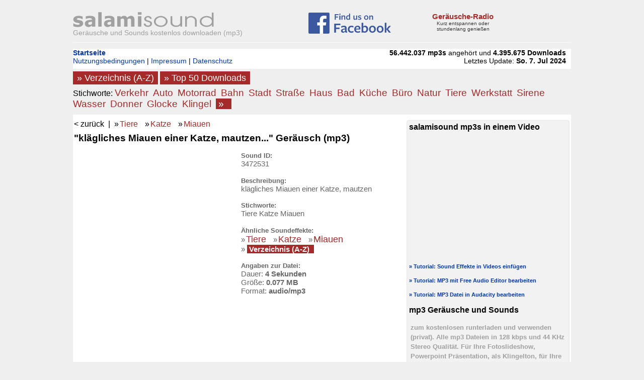

--- FILE ---
content_type: text/html; charset=utf-8
request_url: https://www.salamisound.de/3472531-klaegliches-miauen-einer
body_size: 8938
content:
<html lang="de">

<head>
        			<!-- Ads -->
			<script async src="https://pagead2.googlesyndication.com/pagead/js/adsbygoogle.js?client=ca-pub-4618212107191455" crossorigin="anonymous"></script>
			
			<!-- Ausgleich Werbeumsatz -->
			<script async src="https://fundingchoicesmessages.google.com/i/pub-4618212107191455?ers=1" nonce="Sc_9LG5EyXsZievxt6uVdQ"></script><script nonce="Sc_9LG5EyXsZievxt6uVdQ">(function() {function signalGooglefcPresent() {if (!window.frames['googlefcPresent']) {if (document.body) {const iframe = document.createElement('iframe'); iframe.style = 'width: 0; height: 0; border: none; z-index: -1000; left: -1000px; top: -1000px;'; iframe.style.display = 'none'; iframe.name = 'googlefcPresent'; document.body.appendChild(iframe);} else {setTimeout(signalGooglefcPresent, 0);}}}signalGooglefcPresent();})();</script>
			        <meta http-equiv="Content-Type" content="text/html; charset=utf-8">
        <meta name="language" content="de"> 
        <title>mp3 Geräusch:  klägliches Miauen einer Katze, mautzen</title>
        <meta name="description" content="Kostenlos Sound/SFX downloaden:  klägliches Miauen einer Katze, mautzen">
        <META name="robots" content="index, follow">
        <script language="JavaScript" src="/GK6756BGKJGESR5439JGCD5JHBG44RZ"></script>
        <LINK Rel="stylesheet" TYPE="text/css" HREF="/sounds_responsive.css">
        <meta name="viewport" content="width=device-width, initial-scale=1.0"/>

        

</head>
<body bgcolor="#EFEFEF">



<div class="page_content"> <!-- DIV Content -->


                
        
        <div class="container_head">
        
                <div class="header_2_l">
                        <a href="/"><img src="/images/logo-salamisound_left.gif" border="0" width="284" height="37" alt="" title="Homepage Salamisound"></a>
                        <br>
                        <span class="logo_slogan">Geräusche und Sounds kostenlos downloaden (mp3)</span>
                </div>
                
                <div class="header_2_m">
                        <a href="https://www.facebook.com/salamisound" target="_blank" onclick="javascript:_paq.push(['trackEvent', 'fb_find', 'click', 'from header']);"><img src="/images/find_us_facebook.gif" width="164" height="42" border="0" style="margin-top:5px;"></a>
                </div>
                
                                <div class="header_2_r">
                        <a href="/radio/" onclick="javascript:_paq.push(['trackEvent', 'radio', 'click', 'from header']);" title="Web-Radio von salamisound"><div class="header_2_r_1"><span class="header_2_r_1_head">Geräusche-Radio</span><br><span class="header_2_r_1_text">Kurz entspannen oder stundenlang genießen</span></div><div class="header_2_r_2"></div></a>
                </div>
                                
                <div class="clearer"></div>
            
            
        </div>
		
        
        
        <div class="container_1">
                                <div class="top_nav_1">
                        <b><a href="/">Startseite</a></b><br><a href="/info1">Nutzungsbedingungen</a> | <a href="/info2">Impressum</a> | <a href="/info3">Datenschutz</a></b>
                </div>
                
                <div class="top_nav_2">
                    <b>56.442.037</b> <b>mp3s</b> angehört und <b>4.395.675</b> <b>Downloads</b><br>Letztes Update: <b>So. 7. Jul 2024</b>                </div>
        
        </div>
        
        
        
        <div class="container_2">
                        
                        <div>
                                <a href="/sounds-index" style="padding:3px; background-color:#a52a2a; color:ffffff; font-size:1.1em;">&nbsp;&raquo; Verzeichnis (A-Z)&nbsp;</a> 
                                <a href="/top-downloads" style="padding:3px; background-color:#a52a2a; color:ffffff; font-size:1.1em;">&nbsp;&raquo; Top 50 Downloads&nbsp;</a>
								
                        </div>
                        
                        <div class="container_2_inner" style="margin-top:6px;">
                                <span style="font-weight:normal; ">Stichworte:</span> 
                                <a href="/verkehr-sounds"  style="padding-right:5px; color:#a52a2a; font-size:1.2em;">Verkehr</a> 
                                <a href="/auto-sounds"  style="padding-right:5px; color:#a52a2a; font-size:1.2em;">Auto</a> 
                                <a href="/motorrad-sounds"  style="padding-right:5px; color:#a52a2a; font-size:1.2em;">Motorrad</a> 
                                <a href="/bahn-sounds"  style="padding-right:5px; color:#a52a2a; font-size:1.2em;">Bahn</a> 
                                <a href="/stadt-sounds"  style="padding-right:5px; color:#a52a2a; font-size:1.2em;">Stadt</a> 
                                <a href="/straße-sounds"  style="padding-right:5px; color:#a52a2a; font-size:1.2em;">Straße</a> 
                                <a href="/haus-sounds"  style="padding-right:5px; color:#a52a2a; font-size:1.2em;">Haus</a> 
                                <a href="/bad-sounds"  style="padding-right:5px; color:#a52a2a; font-size:1.2em;">Bad</a> 
                                <a href="/küche-sounds"  style="padding-right:5px; color:#a52a2a; font-size:1.2em;">Küche</a> 
                                <a href="/büro-sounds"  style="padding-right:5px; color:#a52a2a; font-size:1.2em;">Büro</a> 
                                <a href="/natur-sounds"  style="padding-right:5px; color:#a52a2a; font-size:1.2em;">Natur</a> 
                                <a href="/tiere-sounds"  style="padding-right:5px; color:#a52a2a; font-size:1.2em;">Tiere</a> 
                                <a href="/werkstatt-sounds"  style="padding-right:5px; color:#a52a2a; font-size:1.2em;">Werkstatt</a> 
                                <a href="/sirene-sounds"  style="padding-right:5px; color:#a52a2a; font-size:1.2em;">Sirene</a> 
                                <a href="/wasser-sounds"  style="padding-right:5px; color:#a52a2a; font-size:1.2em;">Wasser</a> 
                                <a href="/donner-sounds"  style="padding-right:5px; color:#a52a2a; font-size:1.2em;">Donner</a> 
                                <a href="/glocke-sounds"  style="padding-right:5px; color:#a52a2a; font-size:1.2em;">Glocke</a> 
                                <a href="/klingel-sounds"  style="padding-right:5px; color:#a52a2a; font-size:1.2em;">Klingel</a> 
                                <a href="/sounds-index" style="padding-right:5px; background-color:#a52a2a; color:ffffff; font-size:1.2em;"><nobr>&nbsp;&raquo; &nbsp;</nobr></a>
                        </div>
						
						
						
        </div>
        
        
                
        
        
                <div class="main_content">
                
                
                                <div style="">
                        <span id="back1" onclick="if (document.referrer.indexOf(window.location.host) !== -1) { history.go(-1); return false; } else { window.location.href = 'https://www.salamisound.de'; return false; }" style="font-size:1em; cursor: pointer;">&lt; zurück</span> &nbsp;|&nbsp; 
                        &raquo;<a href="/tiere-sounds" class="tag_el" style="color:#a52a2a;font-size:1em;">Tiere</a> &raquo;<a href="/katze-sounds" class="tag_el" style="color:#a52a2a;font-size:1em;">Katze</a> &raquo;<a href="/miauen-sounds" class="tag_el" style="color:#a52a2a;font-size:1em;">Miauen</a>                 </div>
                <p>
                <div class="header_title" style="">
                        "klägliches Miauen einer Katze, mautzen..." Geräusch (mp3)                </div>
                         
                                
            
            
            
                <p>
                            
                <div style=""><div class="ad_pos_4" id="ad_pos_4" style="float:left; ">                                                                                    <script async src="https://pagead2.googlesyndication.com/pagead/js/adsbygoogle.js?client=ca-pub-4618212107191455"
												 crossorigin="anonymous"></script>
											<!-- ss_resp_detail_01 -->
											<ins class="adsbygoogle"
												 style="display:block"
												 data-ad-client="ca-pub-4618212107191455"
												 data-ad-slot="7460156653"
												 data-ad-format="auto"
												 data-full-width-responsive="true"></ins>
											<script>
												 (adsbygoogle = window.adsbygoogle || []).push({});
											</script>
                                                                                
                                                                                
                                        </div><div class="sound_1"><div style=""><div class="sound_2">Sound ID:</div><div class="sound_3">3472531</div><p><div class="sound_4">Beschreibung:</div><div class="sound_5">klägliches Miauen einer Katze, mautzen</div><p><div class="sound_6">Stichworte:</div><div class="sound_7">Tiere Katze Miauen </div><p><div class="sound_8">Ähnliche Soundeffekte:</div><div class="sound_9">&raquo;<a href="/tiere-sounds" class="tag_el" style="color:#a52a2a; font-size:1.2em;">Tiere</a> &raquo;<a href="/katze-sounds" class="tag_el" style="color:#a52a2a; font-size:1.2em;">Katze</a> &raquo;<a href="/miauen-sounds" class="tag_el" style="color:#a52a2a; font-size:1.2em;">Miauen</a>  <nobr>&raquo; <b><a href="/sounds-index" style="padding-right:5px; background-color:#a52a2a; color:ffffff;">&nbsp;Verzeichnis (A-Z)&nbsp;</a></b></nobr> </div><p><div class="sound_10">Angaben zur Datei:</div><div class="sound_11">Dauer: <b>4 Sekunden</b><br>Größe: <b>0.077 MB</b><br>Format: <b>audio/mp3</b></div></div></div><div style="clear:both;height:10px;font-size:1px;"></div><p><div class="sound_12"><div class="sound_play_1"><span style=""><b>Anhören:</b></span> <span id="20835186987136547878968146"><span id="div_20835186987136547878968146"><img src="/images/btn_play_responsive_48.gif" width="48" height="48" style="cursor: hand;cursor: pointer;" id="img_20835186987136547878968146" title=" anhören "></span></span>
                                                        <script type="text/javascript">
                                                        
                                                        document.getElementById('img_20835186987136547878968146').onclick = function() {
                                                                _paq.push(['trackGoal', 2]);
                                                                var s = document.createElement('script');s.type = 'text/javascript';s.async = true;s.src = doIt_html5('stream_html5_play','20835186987136547878968146');var x = document.getElementsByTagName('script')[0];x.parentNode.insertBefore(s, x);document.getElementById('div_20835186987136547878968146').innerHTML = '<button id="btn_play_20835186987136547878968146" class="btn_play" title=" anhören "></button><button id="btn_pause_20835186987136547878968146" class="btn_pause"></button>';}
                                                        </script>
                                                        </div><div class="sound_load_1"> &nbsp; <b>Download:</b> <span id="aa_2083518698596387596343289148859647514"><img src="/images/btn_download_responsive_48.gif" width="48" height="48" border="0" title="speichern" style="cursor: hand;cursor: pointer;"></span> <span id="2083518698596387596343289148859647514"></span>
                                                                                <script type="text/javascript">
                                                                                        
                                                                                        document.getElementById("aa_2083518698596387596343289148859647514").onclick = function() {
                                                                                                
                                                                                                        doIt('save&lang=','2083518698596387596343289148859647514');
                                                                                                        
                                                                                                
                                                                                        }
                                                                                </script>
                                                                        </div></div><div  class="sound_share">You like free sounds? Please share: <a href="https://twitter.com/share?url=https://www.salamisound.de/3472531-klaegliches-miauen-einer&text=kl%C3%A4gliches+Miauen+einer&via=salamisound" target="_blank" style="padding:4px; background-color:#006DBF; color:#f1f1f1; font-size:0.9em;">twitter</a> or &nbsp;<a href="https://www.facebook.com/sharer.php?u=https://www.salamisound.de/3472531-klaegliches-miauen-einer" target="_blank" style="padding:4px; background-color:#365899; color:#f1f1f1; font-size:0.9em;">facebook</a></div><p><div class="content_header">Link zu dieser Seite:</div><span style="font-size:1em;"><input type="text" style="width:95%;height:20px;border:0px; margin-left:4px;" border="0" frameborder="0"  onclick="this.select()" value="https://www.salamisound.de/3472531-klaegliches-miauen-einer">
                                                        </span><p><div class="content_header">Das könnte Sie auch interessieren:</div><p><div style="text-align:left;font-size:15px;border:0px solid #e8e8e8;"><p><div class="list_row_1"><div class="list_row_el1"><a href="/7876864-langgezogenes-klaeglich-miauen"><img src="/images/ico_list_none.gif" width="37" heigth="37" title="langgezogenes kläglich Miauen" border="0"></a></div><div class="list_row_el2"><b class="list_row_el2_title"><a href="/7876864-langgezogenes-klaeglich-miauen">langgezogenes kläglich Miauen</a></b><br><span class="list_row_el2_text">Miauen einer Katze</span><br><a href="/7876864-langgezogenes-klaeglich-miauen" style="font-size:0.7em;">download</a> <span style="color:#a0a0a0;font-size:0.7em;">~ 2 Sek.</span> <span class="list_row_el_top100_text"><nobr>&nbsp;Top Download&nbsp;</nobr></span></div><div class="list_row_el3" title=" anhören " id="47261184987136547878968146"><span id="div_47261184987136547878968146"><img src="/images/btn_play_responsive_48.gif" width="48" height="48" style="cursor: hand;cursor: pointer;" id="img_47261184987136547878968146-2798733"></span></div><script type="text/javascript">
                                                
                                                document.getElementById('img_47261184987136547878968146-2798733').onclick = function() {
                                                        _paq.push(['trackGoal', 1]);
                                                        var s = document.createElement('script');s.type = 'text/javascript';s.async = true;s.src = doIt_html5('stream_html5_play','47261184987136547878968146');var x = document.getElementsByTagName('script')[0];x.parentNode.insertBefore(s, x);document.getElementById('div_47261184987136547878968146').innerHTML = '<button id="btn_play_47261184987136547878968146" class="btn_play"></button><button id="btn_pause_47261184987136547878968146" class="btn_pause"></button>';}
                                                </script>
                                                </div><div style="clear:both;"></div><hr noshade="noshade" style="width:99%; border:solid #ffffff 1px; background-color:#e8e8e8; height:1px;"><div style="clear:both;"></div><p><div class="list_row_1"><div class="list_row_el1"><a href="/7296645-katze-miauen-sehr-kurz"><img src="/images/ico_list_none.gif" width="37" heigth="37" title="Katze miauen, sehr kurz," border="0"></a></div><div class="list_row_el2"><b class="list_row_el2_title"><a href="/7296645-katze-miauen-sehr-kurz">Katze miauen, sehr kurz,</a></b><br><span class="list_row_el2_text">entspanntes miauen</span><br><a href="/7296645-katze-miauen-sehr-kurz" style="font-size:0.7em;">download</a> <span style="color:#a0a0a0;font-size:0.7em;">~ 1 Sek.</span> <span class="list_row_el_subset_text"><nobr> &nbsp;<span class="sound_subset_label">&nbsp;<span class="sound_subset_label_sign">&nbsp;+&nbsp;</span> Variationen&nbsp;</span></nobr></span></div><div class="list_row_el3" title=" anhören " id="43779870987136547878968146"><span id="div_43779870987136547878968146"><img src="/images/btn_play_responsive_48.gif" width="48" height="48" style="cursor: hand;cursor: pointer;" id="img_43779870987136547878968146-8978769"></span></div><script type="text/javascript">
                                                
                                                document.getElementById('img_43779870987136547878968146-8978769').onclick = function() {
                                                        _paq.push(['trackGoal', 1]);
                                                        var s = document.createElement('script');s.type = 'text/javascript';s.async = true;s.src = doIt_html5('stream_html5_play','43779870987136547878968146');var x = document.getElementsByTagName('script')[0];x.parentNode.insertBefore(s, x);document.getElementById('div_43779870987136547878968146').innerHTML = '<button id="btn_play_43779870987136547878968146" class="btn_play"></button><button id="btn_pause_43779870987136547878968146" class="btn_pause"></button>';}
                                                </script>
                                                </div><div style="clear:both;"></div><hr noshade="noshade" style="width:99%; border:solid #ffffff 1px; background-color:#e8e8e8; height:1px;"><div style="clear:both;"></div><p><div class="list_row_1"><div class="list_row_el1"><a href="/1020003-ferngesteuertes-auto-faehrt"><img src="/images/ico_list_none.gif" width="37" heigth="37" title="Ferngesteuertes Auto fährt" border="0"></a></div><div class="list_row_el2"><b class="list_row_el2_title"><a href="/1020003-ferngesteuertes-auto-faehrt">Ferngesteuertes Auto fährt</a></b><br><span class="list_row_el2_text"> auf einer Geländebahn aus Pappmaschee und</span><br><a href="/1020003-ferngesteuertes-auto-faehrt" style="font-size:0.7em;">download</a> <span style="color:#a0a0a0;font-size:0.7em;">~ 50 Sek.</span></div><div class="list_row_el3" title=" anhören " id="6120018987136547878968146"><span id="div_6120018987136547878968146"><img src="/images/btn_play_responsive_48.gif" width="48" height="48" style="cursor: hand;cursor: pointer;" id="img_6120018987136547878968146-6072486"></span></div><script type="text/javascript">
                                                
                                                document.getElementById('img_6120018987136547878968146-6072486').onclick = function() {
                                                        _paq.push(['trackGoal', 1]);
                                                        var s = document.createElement('script');s.type = 'text/javascript';s.async = true;s.src = doIt_html5('stream_html5_play','6120018987136547878968146');var x = document.getElementsByTagName('script')[0];x.parentNode.insertBefore(s, x);document.getElementById('div_6120018987136547878968146').innerHTML = '<button id="btn_play_6120018987136547878968146" class="btn_play"></button><button id="btn_pause_6120018987136547878968146" class="btn_pause"></button>';}
                                                </script>
                                                </div><div style="clear:both;"></div><hr noshade="noshade" style="width:99%; border:solid #ffffff 1px; background-color:#e8e8e8; height:1px;"><div style="clear:both;"></div><p><div class="list_row_1"><div class="list_row_el1"><a href="/1020004-tippen-auf-einer-computer"><img src="/images/ico_list_none.gif" width="37" heigth="37" title="Tippen auf einer Computer" border="0"></a></div><div class="list_row_el2"><b class="list_row_el2_title"><a href="/1020004-tippen-auf-einer-computer">Tippen auf einer Computer</a></b><br><span class="list_row_el2_text">Tastatur (Cherry G230)</span><br><a href="/1020004-tippen-auf-einer-computer" style="font-size:0.7em;">download</a> <span style="color:#a0a0a0;font-size:0.7em;">~ 3 Sek.</span> <span class="list_row_el_top100_text"><nobr>&nbsp;Top Download&nbsp;</nobr></span></div><div class="list_row_el3" title=" anhören " id="6120024987136547878968146"><span id="div_6120024987136547878968146"><img src="/images/btn_play_responsive_48.gif" width="48" height="48" style="cursor: hand;cursor: pointer;" id="img_6120024987136547878968146-6896496"></span></div><script type="text/javascript">
                                                
                                                document.getElementById('img_6120024987136547878968146-6896496').onclick = function() {
                                                        _paq.push(['trackGoal', 1]);
                                                        var s = document.createElement('script');s.type = 'text/javascript';s.async = true;s.src = doIt_html5('stream_html5_play','6120024987136547878968146');var x = document.getElementsByTagName('script')[0];x.parentNode.insertBefore(s, x);document.getElementById('div_6120024987136547878968146').innerHTML = '<button id="btn_play_6120024987136547878968146" class="btn_play"></button><button id="btn_pause_6120024987136547878968146" class="btn_pause"></button>';}
                                                </script>
                                                </div><div style="clear:both;"></div><hr noshade="noshade" style="width:99%; border:solid #ffffff 1px; background-color:#e8e8e8; height:1px;"><div style="clear:both;"></div><p><div class="list_row_1"><div class="list_row_el1"><a href="/1020025-lkw-verkehrsgeraeusche-einer"><img src="/images/ico_list_none.gif" width="37" heigth="37" title="LKW: Verkehrsgeräusche einer" border="0"></a></div><div class="list_row_el2"><b class="list_row_el2_title"><a href="/1020025-lkw-verkehrsgeraeusche-einer">LKW: Verkehrsgeräusche einer</a></b><br><span class="list_row_el2_text"> einer Kreuzung, LKW fährt an, von vorne</span><br><a href="/1020025-lkw-verkehrsgeraeusche-einer" style="font-size:0.7em;">download</a> <span style="color:#a0a0a0;font-size:0.7em;">~ 15 Sek.</span></div><div class="list_row_el3" title=" anhören " id="6120150987136547878968146"><span id="div_6120150987136547878968146"><img src="/images/btn_play_responsive_48.gif" width="48" height="48" style="cursor: hand;cursor: pointer;" id="img_6120150987136547878968146-920974"></span></div><script type="text/javascript">
                                                
                                                document.getElementById('img_6120150987136547878968146-920974').onclick = function() {
                                                        _paq.push(['trackGoal', 1]);
                                                        var s = document.createElement('script');s.type = 'text/javascript';s.async = true;s.src = doIt_html5('stream_html5_play','6120150987136547878968146');var x = document.getElementsByTagName('script')[0];x.parentNode.insertBefore(s, x);document.getElementById('div_6120150987136547878968146').innerHTML = '<button id="btn_play_6120150987136547878968146" class="btn_play"></button><button id="btn_pause_6120150987136547878968146" class="btn_pause"></button>';}
                                                </script>
                                                </div><div style="clear:both;"></div><hr noshade="noshade" style="width:99%; border:solid #ffffff 1px; background-color:#e8e8e8; height:1px;"><div style="clear:both;"></div><p><div class="list_row_1"><div class="list_row_el1"><a href="/1020028-auto-dodge-ram-1500-im"><img src="/images/ico_list_none.gif" width="37" heigth="37" title="Auto: Dodge Ram 1500 im" border="0"></a></div><div class="list_row_el2"><b class="list_row_el2_title"><a href="/1020028-auto-dodge-ram-1500-im">Auto: Dodge Ram 1500 im</a></b><br><span class="list_row_el2_text">vorbeifahren an einer Kreuzung</span><br><a href="/1020028-auto-dodge-ram-1500-im" style="font-size:0.7em;">download</a> <span style="color:#a0a0a0;font-size:0.7em;">~ 9 Sek.</span></div><div class="list_row_el3" title=" anhören " id="6120168987136547878968146"><span id="div_6120168987136547878968146"><img src="/images/btn_play_responsive_48.gif" width="48" height="48" style="cursor: hand;cursor: pointer;" id="img_6120168987136547878968146-7764257"></span></div><script type="text/javascript">
                                                
                                                document.getElementById('img_6120168987136547878968146-7764257').onclick = function() {
                                                        _paq.push(['trackGoal', 1]);
                                                        var s = document.createElement('script');s.type = 'text/javascript';s.async = true;s.src = doIt_html5('stream_html5_play','6120168987136547878968146');var x = document.getElementsByTagName('script')[0];x.parentNode.insertBefore(s, x);document.getElementById('div_6120168987136547878968146').innerHTML = '<button id="btn_play_6120168987136547878968146" class="btn_play"></button><button id="btn_pause_6120168987136547878968146" class="btn_pause"></button>';}
                                                </script>
                                                </div><div style="clear:both;"></div><hr noshade="noshade" style="width:99%; border:solid #ffffff 1px; background-color:#e8e8e8; height:1px;"><div style="clear:both;"></div><p><div class="list_row_1"><div class="list_row_el1"><a href="/1020032-autos-warten-an-einer-ampel"><img src="/images/ico_list_none.gif" width="37" heigth="37" title="Autos warten an einer Ampel" border="0"></a></div><div class="list_row_el2"><b class="list_row_el2_title"><a href="/1020032-autos-warten-an-einer-ampel">Autos warten an einer Ampel</a></b><br><span class="list_row_el2_text"> und fahren los. Ein tickernder Lieferwagen</span><br><a href="/1020032-autos-warten-an-einer-ampel" style="font-size:0.7em;">download</a> <span style="color:#a0a0a0;font-size:0.7em;">~ 29 Sek.</span></div><div class="list_row_el3" title=" anhören " id="6120192987136547878968146"><span id="div_6120192987136547878968146"><img src="/images/btn_play_responsive_48.gif" width="48" height="48" style="cursor: hand;cursor: pointer;" id="img_6120192987136547878968146-5260041"></span></div><script type="text/javascript">
                                                
                                                document.getElementById('img_6120192987136547878968146-5260041').onclick = function() {
                                                        _paq.push(['trackGoal', 1]);
                                                        var s = document.createElement('script');s.type = 'text/javascript';s.async = true;s.src = doIt_html5('stream_html5_play','6120192987136547878968146');var x = document.getElementsByTagName('script')[0];x.parentNode.insertBefore(s, x);document.getElementById('div_6120192987136547878968146').innerHTML = '<button id="btn_play_6120192987136547878968146" class="btn_play"></button><button id="btn_pause_6120192987136547878968146" class="btn_pause"></button>';}
                                                </script>
                                                </div><div style="clear:both;"></div><hr noshade="noshade" style="width:99%; border:solid #ffffff 1px; background-color:#e8e8e8; height:1px;"><div style="clear:both;"></div><p><div class="list_row_1"><div class="list_row_el1"><a href="/1020037-bier-eingiessen-aus-einer"><img src="/images/ico_list_none.gif" width="37" heigth="37" title="Bier eingießen, aus einer" border="0"></a></div><div class="list_row_el2"><b class="list_row_el2_title"><a href="/1020037-bier-eingiessen-aus-einer">Bier eingießen, aus einer</a></b><br><span class="list_row_el2_text">Flasche (Ur-Krostitzer)in 0,2 Liter Glas</span><br><a href="/1020037-bier-eingiessen-aus-einer" style="font-size:0.7em;">download</a> <span style="color:#a0a0a0;font-size:0.7em;">~ 9 Sek.</span></div><div class="list_row_el3" title=" anhören " id="6120222987136547878968146"><span id="div_6120222987136547878968146"><img src="/images/btn_play_responsive_48.gif" width="48" height="48" style="cursor: hand;cursor: pointer;" id="img_6120222987136547878968146-5693701"></span></div><script type="text/javascript">
                                                
                                                document.getElementById('img_6120222987136547878968146-5693701').onclick = function() {
                                                        _paq.push(['trackGoal', 1]);
                                                        var s = document.createElement('script');s.type = 'text/javascript';s.async = true;s.src = doIt_html5('stream_html5_play','6120222987136547878968146');var x = document.getElementsByTagName('script')[0];x.parentNode.insertBefore(s, x);document.getElementById('div_6120222987136547878968146').innerHTML = '<button id="btn_play_6120222987136547878968146" class="btn_play"></button><button id="btn_pause_6120222987136547878968146" class="btn_pause"></button>';}
                                                </script>
                                                </div><div style="clear:both;"></div><hr noshade="noshade" style="width:99%; border:solid #ffffff 1px; background-color:#e8e8e8; height:1px;"><div style="clear:both;"></div></div><p>&nbsp;<p><div class="content_header">Ähnliche Sounds finden:</div><p><div style="font-size:1em;">&raquo;<a href="/tiere-sounds" class="tag_el" style="color:#a52a2a; font-size:1.2em;">Tiere</a> &raquo;<a href="/katze-sounds" class="tag_el" style="color:#a52a2a; font-size:1.2em;">Katze</a> &raquo;<a href="/miauen-sounds" class="tag_el" style="color:#a52a2a; font-size:1.2em;">Miauen</a> &raquo;<a href="/spielzeug-sounds" class="tag_el" style="color:#a52a2a; font-size:1.2em;">Spielzeug</a> &raquo;<a href="/computer-sounds" class="tag_el" style="color:#a52a2a; font-size:1.2em;">Computer</a> &raquo;<a href="/taste-sounds" class="tag_el" style="color:#a52a2a; font-size:1.2em;">Taste</a> &raquo;<a href="/verkehr-sounds" class="tag_el" style="color:#a52a2a; font-size:1.2em;">Verkehr</a> &raquo;<a href="/lkw-sounds" class="tag_el" style="color:#a52a2a; font-size:1.2em;">Lkw</a> &raquo;<a href="/kreuzung-sounds" class="tag_el" style="color:#a52a2a; font-size:1.2em;">Kreuzung</a> &raquo;<a href="/losfahren-sounds" class="tag_el" style="color:#a52a2a; font-size:1.2em;">Losfahren</a> &raquo;<a href="/stadt-sounds" class="tag_el" style="color:#a52a2a; font-size:1.2em;">Stadt</a> &raquo;<a href="/auto-sounds" class="tag_el" style="color:#a52a2a; font-size:1.2em;">Auto</a> &raquo;<a href="/fahren-sounds" class="tag_el" style="color:#a52a2a; font-size:1.2em;">Fahren</a> &raquo;<a href="/stadtverkehr-sounds" class="tag_el" style="color:#a52a2a; font-size:1.2em;">Stadtverkehr</a> &raquo;<a href="/lieferwagen-sounds" class="tag_el" style="color:#a52a2a; font-size:1.2em;">Lieferwagen</a> &raquo;<a href="/küche-sounds" class="tag_el" style="color:#a52a2a; font-size:1.2em;">Küche</a> &raquo;<a href="/bier-sounds" class="tag_el" style="color:#a52a2a; font-size:1.2em;">Bier</a> &raquo;<a href="/getränk-sounds" class="tag_el" style="color:#a52a2a; font-size:1.2em;">Getränk</a> &raquo;<a href="/eingießen-sounds" class="tag_el" style="color:#a52a2a; font-size:1.2em;">Eingießen</a> &raquo;<a href="/glas-sounds" class="tag_el" style="color:#a52a2a; font-size:1.2em;">Glas</a> &raquo;<a href="/trinken-sounds" class="tag_el" style="color:#a52a2a; font-size:1.2em;">Trinken</a> &raquo;<a href="/flasche-sounds" class="tag_el" style="color:#a52a2a; font-size:1.2em;">Flasche</a> &raquo;<a href="/essen-sounds" class="tag_el" style="color:#a52a2a; font-size:1.2em;">Essen</a> &raquo;<a href="/bierflasche-sounds" class="tag_el" style="color:#a52a2a; font-size:1.2em;">Bierflasche</a> <nobr>&raquo; <b><a href="/sounds-index" style="padding-right:5px; background-color:#a52a2a; color:ffffff;">&nbsp;Verzeichnis (A-Z)&nbsp;</a></b></nobr> </div><p>&nbsp;<p><div class="content_header">Zufällige Geräusche:</div><p><div class="list_row_1"><div class="list_row_el1"><a href="/1020104-papierschere-ein-schnitt"><img src="/images/ico_list_none.gif" width="37" heigth="37" title="Papierschere, ein Schnitt" border="0"></a></div><div class="list_row_el2"><b class="list_row_el2_title"><a href="/1020104-papierschere-ein-schnitt">Papierschere, ein Schnitt</a></b><br><span class="list_row_el2_text">Papier, langsam, Büroschere</span><br><a href="/1020104-papierschere-ein-schnitt" style="font-size:0.7em;">download</a> <span style="color:#a0a0a0;font-size:0.7em;">~ 1 Sek.</span></div><div class="list_row_el3" title=" anhören " id="6120624987136547878968146"><span id="div_6120624987136547878968146"><img src="/images/btn_play_responsive_48.gif" width="48" height="48" style="cursor: hand;cursor: pointer;" id="img_6120624987136547878968146-9046810"></span></div><script type="text/javascript">
                                                
                                                document.getElementById('img_6120624987136547878968146-9046810').onclick = function() {
                                                        _paq.push(['trackGoal', 1]);
                                                        var s = document.createElement('script');s.type = 'text/javascript';s.async = true;s.src = doIt_html5('stream_html5_play','6120624987136547878968146');var x = document.getElementsByTagName('script')[0];x.parentNode.insertBefore(s, x);document.getElementById('div_6120624987136547878968146').innerHTML = '<button id="btn_play_6120624987136547878968146" class="btn_play"></button><button id="btn_pause_6120624987136547878968146" class="btn_pause"></button>';}
                                                </script>
                                                </div><div style="clear:both;"></div><hr noshade="noshade" style="width:99%; border:solid #ffffff 1px; background-color:#e8e8e8; height:1px;"><div style="clear:both;"></div><p><div class="list_row_1"><div class="list_row_el1"><a href="/5389617-fahrradkette-laeuft-periodisch"><img src="/images/ico_list_none.gif" width="37" heigth="37" title="Fahrradkette läuft periodisch" border="0"></a></div><div class="list_row_el2"><b class="list_row_el2_title"><a href="/5389617-fahrradkette-laeuft-periodisch">Fahrradkette läuft periodisch</a></b><br><span class="list_row_el2_text"> periodisch über Ritzel, dann Freilauf.</span><br><a href="/5389617-fahrradkette-laeuft-periodisch" style="font-size:0.7em;">download</a> <span style="color:#a0a0a0;font-size:0.7em;">~ 69 Sek.</span></div><div class="list_row_el3" title=" anhören " id="32337702987136547878968146"><span id="div_32337702987136547878968146"><img src="/images/btn_play_responsive_48.gif" width="48" height="48" style="cursor: hand;cursor: pointer;" id="img_32337702987136547878968146-2422962"></span></div><script type="text/javascript">
                                                
                                                document.getElementById('img_32337702987136547878968146-2422962').onclick = function() {
                                                        _paq.push(['trackGoal', 1]);
                                                        var s = document.createElement('script');s.type = 'text/javascript';s.async = true;s.src = doIt_html5('stream_html5_play','32337702987136547878968146');var x = document.getElementsByTagName('script')[0];x.parentNode.insertBefore(s, x);document.getElementById('div_32337702987136547878968146').innerHTML = '<button id="btn_play_32337702987136547878968146" class="btn_play"></button><button id="btn_pause_32337702987136547878968146" class="btn_pause"></button>';}
                                                </script>
                                                </div><div style="clear:both;"></div><hr noshade="noshade" style="width:99%; border:solid #ffffff 1px; background-color:#e8e8e8; height:1px;"><div style="clear:both;"></div><p><div class="list_row_1"><div class="list_row_el1"><a href="/3876123-sfx-powerup-11-games"><img src="/images/ico_list_none.gif" width="37" heigth="37" title="sfx: PowerUp #11, Games," border="0"></a></div><div class="list_row_el2"><b class="list_row_el2_title"><a href="/3876123-sfx-powerup-11-games">sfx: PowerUp #11, Games,</a></b><br><span class="list_row_el2_text"> Computerspiel, Geräusch zum Aufnehmen von</span><br><a href="/3876123-sfx-powerup-11-games" style="font-size:0.7em;">download</a> <span style="color:#a0a0a0;font-size:0.7em;">~ 1 Sek.</span></div><div class="list_row_el3" title=" anhören " id="23256738987136547878968146"><span id="div_23256738987136547878968146"><img src="/images/btn_play_responsive_48.gif" width="48" height="48" style="cursor: hand;cursor: pointer;" id="img_23256738987136547878968146-253949"></span></div><script type="text/javascript">
                                                
                                                document.getElementById('img_23256738987136547878968146-253949').onclick = function() {
                                                        _paq.push(['trackGoal', 1]);
                                                        var s = document.createElement('script');s.type = 'text/javascript';s.async = true;s.src = doIt_html5('stream_html5_play','23256738987136547878968146');var x = document.getElementsByTagName('script')[0];x.parentNode.insertBefore(s, x);document.getElementById('div_23256738987136547878968146').innerHTML = '<button id="btn_play_23256738987136547878968146" class="btn_play"></button><button id="btn_pause_23256738987136547878968146" class="btn_pause"></button>';}
                                                </script>
                                                </div><div style="clear:both;"></div><hr noshade="noshade" style="width:99%; border:solid #ffffff 1px; background-color:#e8e8e8; height:1px;"><div style="clear:both;"></div><p><div class="list_row_1"><div class="list_row_el1"><a href="/1772817-elma-4-kurzes"><img src="/images/ico_list_none.gif" width="37" heigth="37" title="ElMa 4, kurzes" border="0"></a></div><div class="list_row_el2"><b class="list_row_el2_title"><a href="/1772817-elma-4-kurzes">ElMa 4, kurzes</a></b><br><span class="list_row_el2_text"> elektromechanisches Geräusch, z.B. für</span><br><a href="/1772817-elma-4-kurzes" style="font-size:0.7em;">download</a> <span style="color:#a0a0a0;font-size:0.7em;">~ 1 Sek.</span></div><div class="list_row_el3" title=" anhören " id="10636902987136547878968146"><span id="div_10636902987136547878968146"><img src="/images/btn_play_responsive_48.gif" width="48" height="48" style="cursor: hand;cursor: pointer;" id="img_10636902987136547878968146-6938343"></span></div><script type="text/javascript">
                                                
                                                document.getElementById('img_10636902987136547878968146-6938343').onclick = function() {
                                                        _paq.push(['trackGoal', 1]);
                                                        var s = document.createElement('script');s.type = 'text/javascript';s.async = true;s.src = doIt_html5('stream_html5_play','10636902987136547878968146');var x = document.getElementsByTagName('script')[0];x.parentNode.insertBefore(s, x);document.getElementById('div_10636902987136547878968146').innerHTML = '<button id="btn_play_10636902987136547878968146" class="btn_play"></button><button id="btn_pause_10636902987136547878968146" class="btn_pause"></button>';}
                                                </script>
                                                </div><div style="clear:both;"></div><hr noshade="noshade" style="width:99%; border:solid #ffffff 1px; background-color:#e8e8e8; height:1px;"><div style="clear:both;"></div><p><div class="list_row_1"><div class="list_row_el1"><a href="/3987050-langes-schaebiges-lachen"><img src="/images/ico_list_none.gif" width="37" heigth="37" title="langes schäbiges lachen," border="0"></a></div><div class="list_row_el2"><b class="list_row_el2_title"><a href="/3987050-langes-schaebiges-lachen">langes schäbiges lachen,</a></b><br><span class="list_row_el2_text"> Comic, Zeichentrick, hohe Tonlage, mit</span><br><a href="/3987050-langes-schaebiges-lachen" style="font-size:0.7em;">download</a> <span style="color:#a0a0a0;font-size:0.7em;">~ 2 Sek.</span></div><div class="list_row_el3" title=" anhören " id="23922300987136547878968146"><span id="div_23922300987136547878968146"><img src="/images/btn_play_responsive_48.gif" width="48" height="48" style="cursor: hand;cursor: pointer;" id="img_23922300987136547878968146-3685269"></span></div><script type="text/javascript">
                                                
                                                document.getElementById('img_23922300987136547878968146-3685269').onclick = function() {
                                                        _paq.push(['trackGoal', 1]);
                                                        var s = document.createElement('script');s.type = 'text/javascript';s.async = true;s.src = doIt_html5('stream_html5_play','23922300987136547878968146');var x = document.getElementsByTagName('script')[0];x.parentNode.insertBefore(s, x);document.getElementById('div_23922300987136547878968146').innerHTML = '<button id="btn_play_23922300987136547878968146" class="btn_play"></button><button id="btn_pause_23922300987136547878968146" class="btn_pause"></button>';}
                                                </script>
                                                </div><div style="clear:both;"></div><hr noshade="noshade" style="width:99%; border:solid #ffffff 1px; background-color:#e8e8e8; height:1px;"><div style="clear:both;"></div></div>                
                
                
                                
                                
                                
        </div>
                
        
        
                
        <div class="main_content_right">
                
                <div class="right_video_global">
				
				                        
                                salamisound mp3s in einem Video<p><iframe width="300" height="230" src="//www.youtube.com/embed/m988rJwQzEk?rel=0" frameborder="0" allowfullscreen></iframe><p><a href="/tutorials/live-movie-maker-video-bearbeiten/" style="font-size:11px;">&raquo; Tutorial: Sound Effekte in Videos einfügen</a> <p><a href="/tutorials/free-audio-editor-mp3/" style="font-size:11px;">&raquo; Tutorial: MP3 mit Free Audio Editor bearbeiten</a> <p><a href="/tutorials/audacity-mp3-bearbeiten/" style="font-size:11px;">&raquo; Tutorial: MP3 Datei in Audacity bearbeiten</a><p>                        
                
                                                
                        
                            <p>mp3 Geräusche und Sounds                            <p><div class="right_text_1">
                                <span style="font-size:0.8em;">zum kostenlosen runterladen und verwenden (privat). Alle mp3 Dateien in 128 kbps und 44 KHz Stereo Qualität. Für Ihre Fotoslideshow, Powerpoint Präsentation, als Klingelton, für Ihre Videos, selbsterstellte Hörbücher, Podcast oder einfach als lustige Soundeffekte für Ihren MP3 Player, PC, Laptop, Handy und PDA/Tablet.                                 </span>
                                <br><br>
                                <span style="color:#000000;">Nutzung der Sounds:</span>
                                <br>
                                <span style="font-size:0.8em;">
                                Für den privaten / persönlichen / künstlerischen / pädagogischen Gebrauch ist es gestattet die mp3 Dateien zu kopieren und weiter zu verarbeiten.                                 </span>
                                
                                <br><br>
                                <span style="color:#000000;">Unsere vollständigen</span> <a href="/info1">Nutzungsbedingungen</a>
                                
                                
                                <div class="right_text_warn_1">
                                    <span class="right_text_warn_2">
                                        <img src="/images/ico_achtung.gif">
                                    </span>
                                    
                                    <span class="right_text_warn_3">
                                        Bitte achten Sie<br>auf Ihre Lautstärke!                                    </span>
                                </div>
                                

                            </div>
                </div>    
                <p><div class="right_ext_links_2"><div class="content_header" style="font-size:14px;">Vor kurzem angehört:</div><div class="list_row_1_mini"><span class="list_row_el2_mini"><b><a href="/7409355-comic-boing" style="color:#343434; font-size:12px;">Comic: boing</a></b><br><div style="font-weight:normal; font-size:12px;">
                                         <span style="color:#a0a0a0;">~ 1 Sek.</span>
                                         </div></span><span class="list_row_el3" title=" anhören " id="44456130987136547878968146"><span id="div_44456130987136547878968146"><img src="/images/btn_play_responsive_48.gif" width="48" height="48" style="cursor: hand;cursor: pointer;" id="img_44456130987136547878968146-5352123"></span></span>
                                                <script type="text/javascript">
                                                
                                                document.getElementById('img_44456130987136547878968146-5352123').onclick = function() {
                                                        _paq.push(['trackGoal', 1]);
                                                        var s = document.createElement('script');s.type = 'text/javascript';
                                                        s.async = true;
                                                        s.src = doIt_html5('stream_html5_play','44456130987136547878968146');
                                                        var x = document.getElementsByTagName('script')[0];
                                                        x.parentNode.insertBefore(s, x);
                                                        document.getElementById('div_44456130987136547878968146').innerHTML = '<button id="btn_play_44456130987136547878968146" class="btn_play"></button><button id="btn_pause_44456130987136547878968146" class="btn_pause"></button>';
                                                        }
                                                </script>
                                                </div><div class="list_row_1_mini"><span class="list_row_el2_mini"><b><a href="/6529402-tatuetata-feuerwehr" style="color:#343434; font-size:12px;">tatütata Feuerwehr</a></b><br><div style="font-weight:normal; font-size:12px;">
                                         <span style="color:#a0a0a0;">~ 12 Sek.</span>
                                         </div></span><span class="list_row_el3" title=" anhören " id="39176412987136547878968146"><span id="div_39176412987136547878968146"><img src="/images/btn_play_responsive_48.gif" width="48" height="48" style="cursor: hand;cursor: pointer;" id="img_39176412987136547878968146-5470619"></span></span>
                                                <script type="text/javascript">
                                                
                                                document.getElementById('img_39176412987136547878968146-5470619').onclick = function() {
                                                        _paq.push(['trackGoal', 1]);
                                                        var s = document.createElement('script');s.type = 'text/javascript';
                                                        s.async = true;
                                                        s.src = doIt_html5('stream_html5_play','39176412987136547878968146');
                                                        var x = document.getElementsByTagName('script')[0];
                                                        x.parentNode.insertBefore(s, x);
                                                        document.getElementById('div_39176412987136547878968146').innerHTML = '<button id="btn_play_39176412987136547878968146" class="btn_play"></button><button id="btn_pause_39176412987136547878968146" class="btn_pause"></button>';
                                                        }
                                                </script>
                                                </div><div class="list_row_1_mini"><span class="list_row_el2_mini"><b><a href="/5863157-wail-sirene-yelp-signal-fuer" style="color:#343434; font-size:12px;">Wail Sirene, Yelp Signal für</a></b><br><div style="font-weight:normal; font-size:12px;">
                                         <span style="color:#a0a0a0;">~ 9 Sek.</span>
                                         </div></span><span class="list_row_el3" title=" anhören " id="35178942987136547878968146"><span id="div_35178942987136547878968146"><img src="/images/btn_play_responsive_48.gif" width="48" height="48" style="cursor: hand;cursor: pointer;" id="img_35178942987136547878968146-8449444"></span></span>
                                                <script type="text/javascript">
                                                
                                                document.getElementById('img_35178942987136547878968146-8449444').onclick = function() {
                                                        _paq.push(['trackGoal', 1]);
                                                        var s = document.createElement('script');s.type = 'text/javascript';
                                                        s.async = true;
                                                        s.src = doIt_html5('stream_html5_play','35178942987136547878968146');
                                                        var x = document.getElementsByTagName('script')[0];
                                                        x.parentNode.insertBefore(s, x);
                                                        document.getElementById('div_35178942987136547878968146').innerHTML = '<button id="btn_play_35178942987136547878968146" class="btn_play"></button><button id="btn_pause_35178942987136547878968146" class="btn_pause"></button>';
                                                        }
                                                </script>
                                                </div><div class="list_row_1_mini"><span class="list_row_el2_mini"><b><a href="/8803469-wail-sirene-yelp-signal-fuer" style="color:#343434; font-size:12px;">Wail Sirene, Yelp Signal für</a></b><br><div style="font-weight:normal; font-size:12px;">
                                         <span style="color:#a0a0a0;">~ 19 Sek.</span>
                                         </div></span><span class="list_row_el3" title=" anhören " id="52820814987136547878968146"><span id="div_52820814987136547878968146"><img src="/images/btn_play_responsive_48.gif" width="48" height="48" style="cursor: hand;cursor: pointer;" id="img_52820814987136547878968146-8512109"></span></span>
                                                <script type="text/javascript">
                                                
                                                document.getElementById('img_52820814987136547878968146-8512109').onclick = function() {
                                                        _paq.push(['trackGoal', 1]);
                                                        var s = document.createElement('script');s.type = 'text/javascript';
                                                        s.async = true;
                                                        s.src = doIt_html5('stream_html5_play','52820814987136547878968146');
                                                        var x = document.getElementsByTagName('script')[0];
                                                        x.parentNode.insertBefore(s, x);
                                                        document.getElementById('div_52820814987136547878968146').innerHTML = '<button id="btn_play_52820814987136547878968146" class="btn_play"></button><button id="btn_pause_52820814987136547878968146" class="btn_pause"></button>';
                                                        }
                                                </script>
                                                </div><div class="list_row_1_mini"><span class="list_row_el2_mini"><b><a href="/3902659-polizei-martinshorn-sirene-3" style="color:#343434; font-size:12px;">Polizei Martinshorn Sirene,</a></b><br><div style="font-weight:normal; font-size:12px;">
                                         <span style="color:#a0a0a0;">~ 4 Sek.</span>
                                         </div></span><span class="list_row_el3" title=" anhören " id="23415954987136547878968146"><span id="div_23415954987136547878968146"><img src="/images/btn_play_responsive_48.gif" width="48" height="48" style="cursor: hand;cursor: pointer;" id="img_23415954987136547878968146-4069165"></span></span>
                                                <script type="text/javascript">
                                                
                                                document.getElementById('img_23415954987136547878968146-4069165').onclick = function() {
                                                        _paq.push(['trackGoal', 1]);
                                                        var s = document.createElement('script');s.type = 'text/javascript';
                                                        s.async = true;
                                                        s.src = doIt_html5('stream_html5_play','23415954987136547878968146');
                                                        var x = document.getElementsByTagName('script')[0];
                                                        x.parentNode.insertBefore(s, x);
                                                        document.getElementById('div_23415954987136547878968146').innerHTML = '<button id="btn_play_23415954987136547878968146" class="btn_play"></button><button id="btn_pause_23415954987136547878968146" class="btn_pause"></button>';
                                                        }
                                                </script>
                                                </div></div><p><div class="right_ext_links_2"><div class="content_header" style="font-size:14px;">Soeben runtergeladen:</div><div class="list_row_1_mini"><span class="list_row_el2_mini"><b><a href="/3402742-quietschende-alte-tuer" style="color:#343434; font-size:12px;">Quietschende, alte Tür</a></b><br><div style="font-weight:normal; font-size:12px;">
                                         <span style="color:#a0a0a0;">~ 4 Sek.</span>
                                         </div></span><span class="list_row_el3" title=" anhören " id="20416452987136547878968146"><span id="div_20416452987136547878968146"><img src="/images/btn_play_responsive_48.gif" width="48" height="48" style="cursor: hand;cursor: pointer;" id="img_20416452987136547878968146-7000403"></span></span>
                                                <script type="text/javascript">
                                                
                                                document.getElementById('img_20416452987136547878968146-7000403').onclick = function() {
                                                        _paq.push(['trackGoal', 1]);
                                                        var s = document.createElement('script');s.type = 'text/javascript';
                                                        s.async = true;
                                                        s.src = doIt_html5('stream_html5_play','20416452987136547878968146');
                                                        var x = document.getElementsByTagName('script')[0];
                                                        x.parentNode.insertBefore(s, x);
                                                        document.getElementById('div_20416452987136547878968146').innerHTML = '<button id="btn_play_20416452987136547878968146" class="btn_play"></button><button id="btn_pause_20416452987136547878968146" class="btn_pause"></button>';
                                                        }
                                                </script>
                                                </div><div class="list_row_1_mini"><span class="list_row_el2_mini"><b><a href="/8644380-kraehe-zwei-mal-kraehen-laute" style="color:#343434; font-size:12px;">Krähe, zwei mal krähen,</a></b><br><div style="font-weight:normal; font-size:12px;">
                                         <span style="color:#a0a0a0;">~ 1 Sek.</span>
                                         </div></span><span class="list_row_el3" title=" anhören " id="51866280987136547878968146"><span id="div_51866280987136547878968146"><img src="/images/btn_play_responsive_48.gif" width="48" height="48" style="cursor: hand;cursor: pointer;" id="img_51866280987136547878968146-6920397"></span></span>
                                                <script type="text/javascript">
                                                
                                                document.getElementById('img_51866280987136547878968146-6920397').onclick = function() {
                                                        _paq.push(['trackGoal', 1]);
                                                        var s = document.createElement('script');s.type = 'text/javascript';
                                                        s.async = true;
                                                        s.src = doIt_html5('stream_html5_play','51866280987136547878968146');
                                                        var x = document.getElementsByTagName('script')[0];
                                                        x.parentNode.insertBefore(s, x);
                                                        document.getElementById('div_51866280987136547878968146').innerHTML = '<button id="btn_play_51866280987136547878968146" class="btn_play"></button><button id="btn_pause_51866280987136547878968146" class="btn_pause"></button>';
                                                        }
                                                </script>
                                                </div><div class="list_row_1_mini"><span class="list_row_el2_mini"><b><a href="/4104043-kleines-huhn-kueken" style="color:#343434; font-size:12px;">kleines Huhn, Küken</a></b><br><div style="font-weight:normal; font-size:12px;">
                                         <span style="color:#a0a0a0;">~ 1 Sek.</span>
                                         </div></span><span class="list_row_el3" title=" anhören " id="24624258987136547878968146"><span id="div_24624258987136547878968146"><img src="/images/btn_play_responsive_48.gif" width="48" height="48" style="cursor: hand;cursor: pointer;" id="img_24624258987136547878968146-5924604"></span></span>
                                                <script type="text/javascript">
                                                
                                                document.getElementById('img_24624258987136547878968146-5924604').onclick = function() {
                                                        _paq.push(['trackGoal', 1]);
                                                        var s = document.createElement('script');s.type = 'text/javascript';
                                                        s.async = true;
                                                        s.src = doIt_html5('stream_html5_play','24624258987136547878968146');
                                                        var x = document.getElementsByTagName('script')[0];
                                                        x.parentNode.insertBefore(s, x);
                                                        document.getElementById('div_24624258987136547878968146').innerHTML = '<button id="btn_play_24624258987136547878968146" class="btn_play"></button><button id="btn_pause_24624258987136547878968146" class="btn_pause"></button>';
                                                        }
                                                </script>
                                                </div><div class="list_row_1_mini"><span class="list_row_el2_mini"><b><a href="/7051302-kleine-ziege-zicklein" style="color:#343434; font-size:12px;">kleine Ziege, Zicklein,</a></b><br><div style="font-weight:normal; font-size:12px;">
                                         <span style="color:#a0a0a0;">~ 1 Sek.</span>
                                         </div></span><span class="list_row_el3" title=" anhören " id="42307812987136547878968146"><span id="div_42307812987136547878968146"><img src="/images/btn_play_responsive_48.gif" width="48" height="48" style="cursor: hand;cursor: pointer;" id="img_42307812987136547878968146-8169795"></span></span>
                                                <script type="text/javascript">
                                                
                                                document.getElementById('img_42307812987136547878968146-8169795').onclick = function() {
                                                        _paq.push(['trackGoal', 1]);
                                                        var s = document.createElement('script');s.type = 'text/javascript';
                                                        s.async = true;
                                                        s.src = doIt_html5('stream_html5_play','42307812987136547878968146');
                                                        var x = document.getElementsByTagName('script')[0];
                                                        x.parentNode.insertBefore(s, x);
                                                        document.getElementById('div_42307812987136547878968146').innerHTML = '<button id="btn_play_42307812987136547878968146" class="btn_play"></button><button id="btn_pause_42307812987136547878968146" class="btn_pause"></button>';
                                                        }
                                                </script>
                                                </div><div class="list_row_1_mini"><span class="list_row_el2_mini"><b><a href="/2943209-katze-miaut-kurz" style="color:#343434; font-size:12px;">Katze miaut kurz</a></b><br><div style="font-weight:normal; font-size:12px;">
                                         <span style="color:#a0a0a0;">~ 1 Sek.</span>
                                         </div></span><span class="list_row_el3" title=" anhören " id="17659254987136547878968146"><span id="div_17659254987136547878968146"><img src="/images/btn_play_responsive_48.gif" width="48" height="48" style="cursor: hand;cursor: pointer;" id="img_17659254987136547878968146-8202825"></span></span>
                                                <script type="text/javascript">
                                                
                                                document.getElementById('img_17659254987136547878968146-8202825').onclick = function() {
                                                        _paq.push(['trackGoal', 1]);
                                                        var s = document.createElement('script');s.type = 'text/javascript';
                                                        s.async = true;
                                                        s.src = doIt_html5('stream_html5_play','17659254987136547878968146');
                                                        var x = document.getElementsByTagName('script')[0];
                                                        x.parentNode.insertBefore(s, x);
                                                        document.getElementById('div_17659254987136547878968146').innerHTML = '<button id="btn_play_17659254987136547878968146" class="btn_play"></button><button id="btn_pause_17659254987136547878968146" class="btn_pause"></button>';
                                                        }
                                                </script>
                                                </div></div>                
                <p>
        
        
        
                <div class="right_ext_links_2">
                    Stichworte                    <p>
                    <span class="right_text_navi_2">
                        
                       <a href="/verkehr-sounds"  style="padding-right:5px;color:#a52a2a; font-size:1.2em;">Verkehr</a> 
                       <a href="/auto-sounds"  style="padding-right:5px;color:#a52a2a; font-size:1.2em;">Auto</a> 
                       <a href="/motorrad-sounds"  style="padding-right:5px;color:#a52a2a; font-size:1.2em;">Motorrad</a> 
                       <a href="/bahn-sounds"  style="padding-right:5px;color:#a52a2a; font-size:1.2em;">Bahn</a> 
                       <a href="/stadt-sounds"  style="padding-right:5px;color:#a52a2a; font-size:1.2em;">Stadt</a> 
                       <a href="/straße-sounds"  style="padding-right:5px;color:#a52a2a; font-size:1.2em;">Straße</a> 
                       <a href="/haus-sounds"  style="padding-right:5px;color:#a52a2a; font-size:1.2em;">Haus</a> 
                       <a href="/bad-sounds"  style="padding-right:5px;color:#a52a2a; font-size:1.2em;">Bad</a> 
                       <a href="/küche-sounds"  style="padding-right:5px;color:#a52a2a; font-size:1.2em;">Küche</a> 
                       <a href="/computer-sounds"  style="padding-right:5px;color:#a52a2a; font-size:1.2em;">Computer</a> 
                       <a href="/büro-sounds"  style="padding-right:5px;color:#a52a2a; font-size:1.2em;">Büro</a> 
                       <a href="/natur-sounds"  style="padding-right:5px;color:#a52a2a; font-size:1.2em;">Natur</a> 
                       <a href="/tiere-sounds"  style="padding-right:5px;color:#a52a2a; font-size:1.2em;">Tiere</a> 
                       <a href="/werkstatt-sounds"  style="padding-right:5px;color:#a52a2a; font-size:1.2em;">Werkstatt</a> 
                               
                       <a href="/sounds-index" style="padding-right:5px; background-color:#a52a2a; color:ffffff; font-size:1.2em;">&nbsp;Verzeichnis (A-Z)&nbsp;</a> 
                       
                    </span>
                    
                </div>
                
                
                
                
                <p>
                <div class="right_ext_links_2">
            
                    <p>
                    <span class="right_ext_links_3">
                       
                       
                       
                       
                                                  <p align="center" class="right_ext_links_3_el">
                                Viele Kreative nutzen salamisound Geräusche in ihren Videos:<br><a href="https://www.youtube.com/results?search_query=salamisound.de" target="_blank">auf YouTube ansehen</a>                           </P>
                                                                         <p align="center" class="right_ext_links_3_el">
                                Jetzt auch auf englisch!<br><a href="https://www.salamisound.com" target="_blank">free mp3 Sound Effects</a><br>von salamisound                           </P>
                                                                                                                </span>
                </div>
                
                
        </div>
        
        
        
        
                <div style="margin-top:8px; clear:both;">
                <div class="header_2_m_bottom">
                        <a href="https://www.facebook.com/salamisound" target="_blank" onclick="javascript:_paq.push(['trackEvent', 'fb_find', 'click', 'from header']);"><img src="/images/find_us_facebook.gif" width="164" height="42" border="0" style="margin-top:5px;"></a>
                </div>
                                <div class="header_2_r_bottom">
                        <a href="/radio/" onclick="javascript:_paq.push(['trackEvent', 'radio', 'click', 'from header']);" title="Web-Radio von salamisound"><div class="header_2_r_1"><span class="header_2_r_1_head">Geräusche-Radio</span><br><span class="header_2_r_1_text">Kurz entspannen oder stundenlang genießen</span></div><div class="header_2_r_2"></div></a>
                </div>
                        </div>
        
        
        <div class="container_1_bottom">
                                <div class="top_nav_1">
                        <b><a href="/">Startseite</a></b> | <a href="/info1">Nutzungsbedingungen</a> | <a href="/info2">Impressum</a> | <a href="/info3">Datenschutz</a></b>
                </div>
                
                <div class="top_nav_2">
                    <b>56.442.037</b> <b>mp3s</b> angehört und <b>4.395.675</b> <b>Downloads</b><br>Letztes Update: <b>So. 7. Jul. 2024</b><br>&nbsp;                </div>
        
        </div>
                
        
        
                
        <div class="clearer"></div>
        <div>&nbsp; </div>
        <div style="text-align:center;"><a href="https://www.salamisound.com/" hreflang="en" lang="en"><nobr><img src="/images/flags_32/ENG.png" width="20" height="14" border="0"> english</a>
                                 &nbsp; 
                                <a href="https://www.salamisound.com/fr/" hreflang="fr" lang="fr"><nobr><img src="/images/flags_32/FR.png" width="20" height="14" border="0"> français</nobr></a>
                                 &nbsp; 
                                <a href="https://www.salamisound.de" hreflang="de" lang="de"><nobr><img src="/images/flags_32/DE.png" width="20" height="14" border="0"> deutsch</nobr></a>
                                 &nbsp; 
                                <a href="https://www.salamisound.com/es/" hreflang="es" lang="es"><nobr><img src="/images/flags_32/ES.png" width="20" height="14" border="0"> español</nobr></a>
                                 &nbsp; 
                                <a href="https://www.salamisound.com/it/" hreflang="it" lang="it"><nobr><img src="/images/flags_32/IT.png" width="20" height="14" border="0"> italiano</nobr></a>
                                 &nbsp;
                                <a href="https://www.salamisound.com/pt/" hreflang="pt" lang="pt"><nobr><img src="/images/flags_32/PT.png" width="20" height="14" border="0"> português</nobr></a>
                                 &nbsp; 
                                <a href="https://www.salamisound.com/pl/" hreflang="pl" lang="pl"><nobr><img src="/images/flags_32/PL.png" width="20" height="14" border="0"> polski</nobr></a>
                                 &nbsp; 
                                <a href="https://www.salamisound.com/nl/" hreflang="nl" lang="nl"><nobr><img src="/images/flags_32/NL.png" width="20" height="14" border="0"> nederlands</nobr></a>
                                 
                                </div>
        <div>&nbsp; </div>
        
        
        

        


        

        

</div> <!-- End: DIV Content -->

<p>&nbsp;






                <!-- Piwik -->
                <script type="text/javascript">
                  var _paq = _paq || [];
                  _paq.push(["trackPageView"]);
                  _paq.push(["enableLinkTracking"]);

                  (function() {
                    var u=(("https:" == document.location.protocol) ? "https" : "http") + "://xmi-service.de/stat/";
                    _paq.push(["setTrackerUrl", u+"piwik.php"]);
                    _paq.push(["setSiteId", "1"]);
                    var d=document, g=d.createElement("script"), s=d.getElementsByTagName("script")[0]; g.type="text/javascript";
                    g.defer=true; g.async=true; g.src=u+"piwik.js"; s.parentNode.insertBefore(g,s);
                  })();
                </script>
                <!-- End Piwik Code -->





</body></html>






--- FILE ---
content_type: text/html; charset=utf-8
request_url: https://www.google.com/recaptcha/api2/aframe
body_size: 267
content:
<!DOCTYPE HTML><html><head><meta http-equiv="content-type" content="text/html; charset=UTF-8"></head><body><script nonce="pdoYSla8vK7iBcZjX5Qm4g">/** Anti-fraud and anti-abuse applications only. See google.com/recaptcha */ try{var clients={'sodar':'https://pagead2.googlesyndication.com/pagead/sodar?'};window.addEventListener("message",function(a){try{if(a.source===window.parent){var b=JSON.parse(a.data);var c=clients[b['id']];if(c){var d=document.createElement('img');d.src=c+b['params']+'&rc='+(localStorage.getItem("rc::a")?sessionStorage.getItem("rc::b"):"");window.document.body.appendChild(d);sessionStorage.setItem("rc::e",parseInt(sessionStorage.getItem("rc::e")||0)+1);localStorage.setItem("rc::h",'1769063087462');}}}catch(b){}});window.parent.postMessage("_grecaptcha_ready", "*");}catch(b){}</script></body></html>

--- FILE ---
content_type: application/javascript; charset=utf-8
request_url: https://fundingchoicesmessages.google.com/f/AGSKWxW3apxUonVaCT53paTUpdA_Z-tXfyCSm2h6ru1llw1pOH1tVYQbuur6PpmoDGX7mU9j_XR5AzINpb-loiWYprWcIvG7n2fOH0PKQP2tBcsNZeBReofniYKIchJRAo4tF8BtdiIZ4SAVT__NV6-Howw0B01TZqpjgJ0zQrNs3ytC1qdWR66MO5kiwSBV/_/adchoice_/ajs.php?/adhost./ad/banner?/imads.js
body_size: -1290
content:
window['2efd600a-e126-4be4-a54b-ef7fcf864d39'] = true;